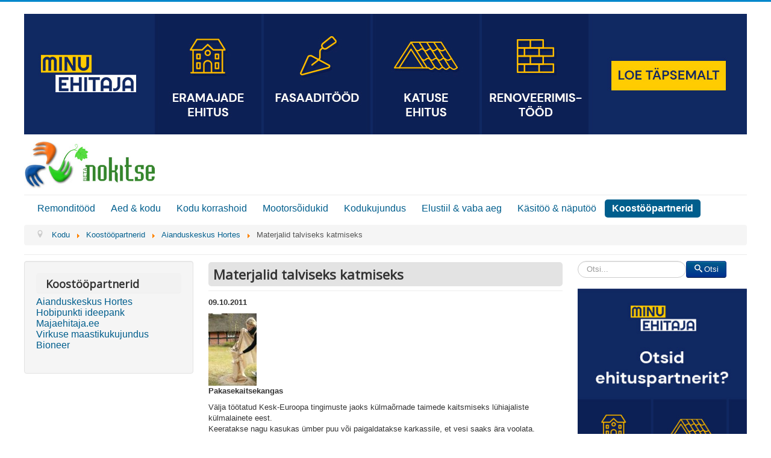

--- FILE ---
content_type: text/html; charset=utf-8
request_url: https://nokitse.ee/aianduskeskus-hortes/materjalid-talviseks-katmiseks
body_size: 12281
content:
<!DOCTYPE html>
<html lang="et-ee" dir="ltr">
<head>
	<meta name="viewport" content="width=device-width, initial-scale=1.0" />
	<meta charset="utf-8" />
	<base href="https://nokitse.ee/aianduskeskus-hortes/materjalid-talviseks-katmiseks" />
	<meta name="keywords" content="eest, või, ümber, kevadel, kui, turba, taimede, turvas, kuni, võib, viljapuude, tuleb, kasutada, kaitsmiseks, tüve" />
	<meta name="author" content="Administrator" />
	<meta name="description" content="09.10.2011PakasekaitsekangasVälja töötatud Kesk-Euroopa tingimuste jaoks külmaõrnade taimede kaitsmiseks lühiajaliste külmalainete eest.Keeratakse nagu kasukas ümber puu või paigaldatakse karkassile, et vesi saaks ära voolata.Tuulutusavad üleval ja" />
	<meta name="generator" content="Joomla! - Open Source Content Management" />
	<title>Materjalid talviseks katmiseks - Nokitse.ee</title>
	<link href="/templates/protostar/favicon.ico" rel="shortcut icon" type="image/vnd.microsoft.icon" />
	<link href="/index.php?option=com_ajax&plugin=arktypography&format=json" rel="stylesheet" />
	<link href="https://nokitse.ee/plugins/content/pdf_embed/assets/css/style.css" rel="stylesheet" />
	<link href="/templates/protostar/css/template.css?f24ceb7eb1890025751e8995ad68e22f" rel="stylesheet" />
	<link href="https://fonts.googleapis.com/css?family=Open+Sans" rel="stylesheet" />
	<link href="/templates/protostar/css/user.css?f24ceb7eb1890025751e8995ad68e22f" rel="stylesheet" />
	<link href="https://nokitse.ee/media/editors/arkeditor/css/squeezebox.css" rel="stylesheet" />
	<link href="/media/plg_system_eprivacy/css/definitions.min.css?f24ceb7eb1890025751e8995ad68e22f" rel="stylesheet" />
	<link href="/media/plg_system_eprivacy/css/ribbon.min.css?f24ceb7eb1890025751e8995ad68e22f" rel="stylesheet" />
	<link href="/media/jui/css/chosen.css?f24ceb7eb1890025751e8995ad68e22f" rel="stylesheet" />
	<link href="/media/com_finder/css/finder.css?f24ceb7eb1890025751e8995ad68e22f" rel="stylesheet" />
	<style>

	h1, h2, h3, h4, h5, h6, .site-title {
		font-family: 'Open Sans', sans-serif;
	}.plg_system_eprivacy_module .plg_system_eprivacy_message {
border:1px solid #a9a900;
background-color:#ffffe1;
padding:5px;
}
.plg_system_eprivacy_module .plg_system_eprivacy_message button.plg_system_eprivacy_agreed {
color:#000;
background-color:#0f0;
}
.plg_system_eprivacy_module .plg_system_eprivacy_message button.plg_system_eprivacy_declined {
color:#fff;
background-color:#f00;
}
.plg_system_eprivacy_module div.plg_system_eprivacy_accepted,
.plg_system_eprivacy_module div.plg_system_eprivacy_declined {
overflow:hidden;
border: 1px solid #ccc;
color: #999;
vertical-align:middle;

padding:5px;
}
.plg_system_eprivacy_module div.plg_system_eprivacy_accepted button,

.plg_system_eprivacy_module div.plg_system_eprivacy_declined button {
float:right;
}.activebar-container {
background-color:#ffffe1;
border-bottom:1px solid #000000;
color:#000;
}
.activebar-container p {
margin:5px;
text-align:left;
}
.activebar-container button {
float:right;
clear:none;
margin:5px 10px;
padding:5px 10px;
}
.activebar-container button.decline {
color:#fff;
background-color:#f00;
}
.activebar-container button.accept {
color:#000;
background-color:#0f0;
}
.activebar-container ul.links,.activebar-container ul.links li {
display:block;
}
.activebar-container ul.links li {
margin:0 5px;
float:left;
clear:none;
}
	</style>
	<script type="application/json" class="joomla-script-options new">{"csrf.token":"e117ad0fd415afeb4b3e381b964c593c","system.paths":{"root":"","base":""},"joomla.jtext":{"PLG_SYS_EPRIVACY_JSMESSAGE":"By clicking OK, you are accepting cookies.","PLG_SYS_EPRIVACY_MESSAGE":"This website uses cookies to manage authentication, navigation, and other functions.  By using our website, you agree that we can place these types of cookies on your device.","PLG_SYS_EPRIVACY_TH_COOKIENAME":"Cookie Name","PLG_SYS_EPRIVACY_TH_COOKIEDOMAIN":"Domain","PLG_SYS_EPRIVACY_TH_COOKIEDESCRIPTION":"Description","PLG_SYS_EPRIVACY_TD_SESSIONCOOKIE":"Session Cookie","PLG_SYS_EPRIVACY_TD_SESSIONCOOKIE_DESC":"The session cookie is required for authentication, preference tracking, and other necessary functions to fully engage with this website.  The name of the session cookie is randomly generated.","PLG_SYS_EPRIVACY_POLICYTEXT":"View Privacy Policy","PLG_SYS_EPRIVACY_LAWLINK_TEXT":"View e-Privacy Directive Documents","PLG_SYS_EPRIVACY_GDPRLINK_TEXT":"View GDPR Documents","PLG_SYS_EPRIVACY_AGREE":"I agree","PLG_SYS_EPRIVACY_DECLINE":"I decline","PLG_SYS_EPRIVACY_CONFIRMUNACCEPT":"Performing this action will remove all cookies set by this website.  Third party cookies will no longer communicate to their parent sites, but cannot be removed by this website and must be removed by other means.\n\nAre you sure you want to disable and remove cookies?"},"plg_system_eprivacy":{"displaytype":"ribbon","autoopen":true,"accepted":false,"root":"\/index.php","cookies":{"sessioncookie":false,"accepted":[]},"cookie":{"domain":".nokitse.ee","path":null},"loginlinks":[],"country":"not detected","cookieregex":[],"policyurl":"\/blog","policytarget":"_blank","agreeclass":"","declineclass":"","lawlink":[]}}</script>
	<script src="/media/jui/js/jquery.min.js?f24ceb7eb1890025751e8995ad68e22f"></script>
	<script src="/media/jui/js/jquery-noconflict.js?f24ceb7eb1890025751e8995ad68e22f"></script>
	<script src="/media/jui/js/jquery-migrate.min.js?f24ceb7eb1890025751e8995ad68e22f"></script>
	<script src="/media/jui/js/bootstrap.min.js?f24ceb7eb1890025751e8995ad68e22f"></script>
	<script src="/media/system/js/caption.js?f24ceb7eb1890025751e8995ad68e22f"></script>
	<script src="/templates/protostar/js/template.js?f24ceb7eb1890025751e8995ad68e22f"></script>
	<!--[if lt IE 9]><script src="/media/jui/js/html5.js?f24ceb7eb1890025751e8995ad68e22f"></script><![endif]-->
	<script src="https://nokitse.ee/media/editors/arkeditor/js/jquery.easing.min.js"></script>
	<script src="https://nokitse.ee/media/editors/arkeditor/js/squeezebox.min.js"></script>
	<script src="/media/plg_system_eprivacy/js/base64.min.js?f24ceb7eb1890025751e8995ad68e22f"></script>
	<script src="/media/plg_system_eprivacy/js/eprivacy.class.min.js?f24ceb7eb1890025751e8995ad68e22f"></script>
	<script src="/media/system/js/core.js?f24ceb7eb1890025751e8995ad68e22f"></script>
	<script src="/media/jui/js/chosen.jquery.min.js?f24ceb7eb1890025751e8995ad68e22f"></script>
	<script src="/media/jui/js/jquery.autocomplete.min.js?f24ceb7eb1890025751e8995ad68e22f"></script>
	<script>
jQuery(function($){ initTooltips(); $("body").on("subform-row-add", initTooltips); function initTooltips (event, container) { container = container || document;$(container).find(".hasTooltip").tooltip({"html": true,"container": "body"});} });jQuery(window).on('load',  function() {
				new JCaption('img.caption');
			});(function()
				{
					if(typeof jQuery == 'undefined')
						return;
					
					jQuery(function($)
					{
						if($.fn.squeezeBox)
						{
							$( 'a.modal' ).squeezeBox({ parse: 'rel' });
				
							$( 'img.modal' ).each( function( i, el )
							{
								$(el).squeezeBox({
									handler: 'image',
									url: $( el ).attr( 'src' )
								});
							})
						}
						else if(typeof(SqueezeBox) !== 'undefined')
						{
							$( 'img.modal' ).each( function( i, el )
							{
								SqueezeBox.assign( el, 
								{
									handler: 'image',
									url: $( el ).attr( 'src' )
								});
							});
						}
						
						function jModalClose() 
						{
							if(typeof(SqueezeBox) == 'object')
								SqueezeBox.close();
							else
								ARK.squeezeBox.close();
						}
					
					});
				})();
	jQuery(function ($) {
		initChosen();
		$("body").on("subform-row-add", initChosen);

		function initChosen(event, container)
		{
			container = container || document;
			$(container).find(".advancedSelect").chosen({"disable_search_threshold":10,"search_contains":true,"allow_single_deselect":true,"placeholder_text_multiple":"Kirjuta v\u00f5i tee m\u00f5ned valikud","placeholder_text_single":"Tee valik","no_results_text":"Tee m\u00f5ned valikud"});
		}
	});
	
jQuery(document).ready(function() {
	var value, searchword = jQuery('#mod-finder-searchword203');

		// Get the current value.
		value = searchword.val();

		// If the current value equals the default value, clear it.
		searchword.on('focus', function ()
		{
			var el = jQuery(this);

			if (el.val() === 'Otsi...')
			{
				el.val('');
			}
		});

		// If the current value is empty, set the previous value.
		searchword.on('blur', function ()
		{
			var el = jQuery(this);

			if (!el.val())
			{
				el.val(value);
			}
		});

		jQuery('#mod-finder-searchform203').on('submit', function (e)
		{
			e.stopPropagation();
			var advanced = jQuery('#mod-finder-advanced203');

			// Disable select boxes with no value selected.
			if (advanced.length)
			{
				advanced.find('select').each(function (index, el)
				{
					var el = jQuery(el);

					if (!el.val())
					{
						el.attr('disabled', 'disabled');
					}
				});
			}
		});
	var suggest = jQuery('#mod-finder-searchword203').autocomplete({
		serviceUrl: '/index.php?option=com_finder&amp;task=suggestions.suggest&amp;format=json&amp;tmpl=component',
		paramName: 'q',
		minChars: 1,
		maxHeight: 400,
		width: 300,
		zIndex: 9999,
		deferRequestBy: 500
	});});
	</script>

</head>
<body class="site com_content view-article no-layout no-task itemid-590 fluid">
	<!-- Body -->
	<div class="body" id="top">
		<div class="container-fluid">
            <!-- TOP Banner -->
            <div class="top-banner center" style="margin-bottom: 10px;">
              <a href="https://minuehitaja.ee/?utm_source=nokitse&utm_medium=banner&utm_campaign=campaign" target="_blank">
                <img src="https://nokitse.ee/images/banners/ehitaja/1200x200.jpg" class="hidden-phone visible-desktop"/>
                <img src="https://nokitse.ee/images/banners/ehitaja/300x250.jpg" class="hidden-desktop visible-mobile"/>
              </a>
            </div>
			<!-- Header -->
			<header class="header" role="banner">
				<div class="header-inner clearfix">
					<a class="brand pull-left" href="/">
						<img src="https://nokitse.ee/images/Pildid/logo.png" alt=" Nokitse.ee" />											</a>
					<div class="header-search pull-right">
						
					</div>
				</div>
			</header>
            				<nav class="navigation" role="navigation">
					<div class="navbar pull-left">
						<a class="btn btn-navbar collapsed" data-toggle="collapse" data-target=".nav-collapse">
							<span class="element-invisible">Näita/Peida menüüd</span>
							<span class="icon-bar"></span>
							<span class="icon-bar"></span>
							<span class="icon-bar"></span>
						</a>
					</div>
					<div class="nav-collapse">
						<ul class="nav menu nav-pills">
<li class="item-172 parent"><a href="/remonditööd/remonditööd" >Remonditööd</a></li><li class="item-184 parent"><a href="/aed-kodu/aed-kodu" >Aed &amp; kodu</a></li><li class="item-168 parent"><a href="/kodu-korrashoid/kodu-korrashoid" >Kodu korrashoid</a></li><li class="item-185 parent"><a href="/mootorsõidukid/mootorsõidukid" >Mootorsõidukid</a></li><li class="item-186 parent"><a href="/kodukujundus/kodukujundus" >Kodukujundus</a></li><li class="item-190 parent"><a href="/elustiil-vaba-aeg/elustiil-vaba-aeg" >Elustiil &amp; vaba aeg</a></li><li class="item-191 parent"><a href="/käsitöö-näputöö/käsitöö-näputöö" >Käsitöö &amp; näputöö</a></li><li class="item-590 current active parent"><a href="/koostööparnerid" >Koostööpartnerid</a></li></ul>
<div aria-label="Site path" role="navigation">
	<ul itemscope itemtype="https://schema.org/BreadcrumbList" class="breadcrumb">
					<li class="active">
				<span class="divider icon-location"></span>
			</li>
		
						<li itemprop="itemListElement" itemscope itemtype="https://schema.org/ListItem">
											<a itemprop="item" href="/" class="pathway"><span itemprop="name">Kodu</span></a>
					
											<span class="divider">
							<img src="/media/system/images/arrow.png" alt="" />						</span>
										<meta itemprop="position" content="1">
				</li>
							<li itemprop="itemListElement" itemscope itemtype="https://schema.org/ListItem">
											<a itemprop="item" href="/koostööparnerid" class="pathway"><span itemprop="name">Koostööpartnerid</span></a>
					
											<span class="divider">
							<img src="/media/system/images/arrow.png" alt="" />						</span>
										<meta itemprop="position" content="2">
				</li>
							<li itemprop="itemListElement" itemscope itemtype="https://schema.org/ListItem">
											<a itemprop="item" href="/aianduskeskus-hortes" class="pathway"><span itemprop="name">Aianduskeskus Hortes</span></a>
					
											<span class="divider">
							<img src="/media/system/images/arrow.png" alt="" />						</span>
										<meta itemprop="position" content="3">
				</li>
							<li itemprop="itemListElement" itemscope itemtype="https://schema.org/ListItem" class="active">
					<span itemprop="name">
						Materjalid talviseks katmiseks					</span>
					<meta itemprop="position" content="4">
				</li>
				</ul>
</div>

					</div>
				</nav>
						
			<div class="row-fluid">
									<!-- Begin Sidebar -->
					<div id="sidebar" class="span3">
						<div class="sidebar-nav">
							<div class="well "><h3 class="page-header">Koostööpartnerid</h3><ul class="nav menu">
<li class="item-589"><a href="/aianduskeskus-hortes" >Aianduskeskus Hortes</a></li><li class="item-591"><a href="/hobipunkti-ideepank" >Hobipunkti ideepank</a></li><li class="item-592"><a href="/majaehitaja-ee" >Majaehitaja.ee</a></li><li class="item-593"><a href="/virkuse-maastikukujundus" >Virkuse maastikukujundus</a></li><li class="item-594"><a href="/bioneer" >Bioneer</a></li></ul>
</div>
						</div>
					</div>
					<!-- End Sidebar -->
								<main id="content" role="main" class="span6">
					<!-- Begin Content -->
					
					<div id="system-message-container">
	</div>

					<div class="item-page" itemscope itemtype="https://schema.org/Article">
	<meta itemprop="inLanguage" content="" />
	
		
			<div class="page-header">
		<h2 itemprop="headline">
			Materjalid talviseks katmiseks		</h2>
							</div>
					
		
	
	
		
								<div itemprop="articleBody">
		<div><p><b>09.10.2011</b></p><a rel="nofollow" href="/static/artiklid/sisu_91.jpg" class="thickbox" target="_blank"><img src="/media/feedgator/images/1_sisu_91_thumb.jpg" class="news_pic_position" alt="Materjalid talviseks katmiseks" /></a><p><strong><span>Pakasekaitsekangas</span></strong></p><p><span>Välja töötatud Kesk-Euroopa tingimuste jaoks külmaõrnade taimede kaitsmiseks lühiajaliste külmalainete eest.<br />Keeratakse nagu kasukas ümber puu või paigaldatakse karkassile, et vesi saaks ära voolata.<br />Tuulutusavad üleval ja all!<br />Sobib paremini vertikaalseks kasutamiseks kui tekina peenrale laotamiseks (vettib läbi, tekitab niiske keskkonna või jäätudes külmasilla).<br />Kevadel eemalda, kui maa on sula.<br />Pese läbi õrnal rezhiimil pesumasinas – haigustekitajad hävivad!</span></p><p><strong><span>Varjutuskangas</span></strong></p><p><span>- Karkassid ja toed maasse, kuni maa on veel pehme.<br />- Varjutusvõrk (30%, 50%, 70% tihedusega) aseta taimedelele veebruaris. Üksikule taimele siduda lihtsalt ümber, taimegrupile ehitada ette varisein kagu-lõuna-edela suunas.<br />- Eemalda kate kevadel peale maa sulamist pilvise ilmaga.</span></p><p><span>- Võid kasuatada ka suvel, värskelt istutatud taimede, kaitsmiseks intensiivse päikese eest.</span></p><p><strong><span>Talvekatte turvas</span></strong></p><p>Talveks võib külmakartlike taimede katmiseks kasutada tavalist neutraliseerimata või neutraliseeritud turvast.<br />Roosi juurte ümber kuhjatakse öiste miinuskraadide saabudes (oktoobris) vähemalt 20cm kõrgune neutraliseeritud või neutraliseerimata turba hunnik. Turba asemel võib kasutada ka saepuru. Vettimavatele materjalidele, nagu turvas ja saepuru, on täiendavalt vaja peale laotada veekindel kate! Turba saab kevadel peenrasse lihtsalt laiali lükata. Saepuruga katmisel tuleb see kevadel peenrast eemaldada.</p><p><strong>Talvekatte turvas Talvisuoja Kekkilä</strong></p><p><br />Spetsiaalselt taimede talviseks katmiseks on mõeldud vetthülgav turvas, koosneb heledast vähelagunenud turbasamblast. Sobib hästi külmakartlike rooside, rodode, elulõngade ja püsikute katmiseks külmade saabumisel. Neutraliseerimata turvas ei sisalda väetisi. Talvekaitse turba alla võib laotada peenrale eelnevalt pakasekaitsekanga. Sel juhul saab kevadel turba kokku koguda ja uuesti kasutada. Talvekaitse on asendamatu abimees taimede kaitsmisel pakase eest külmadel lumeta talvedel. Ümber roosi, rodo või elulõnga kuhjatakse kuni 20cm kõrgune kuhi. Püsikute katmisel piisab 5-10cm paksusest kihist.</p><p><strong>Tüvevalgendi</strong></p><p><br />Enne lume tulekut, oktoobris-novembris valgendatakse aias noorte viljapuude tüved tüvevalgendiga kuni 1,5m kõrguseni. Tüvede valgendamine kaitseb noorte puude koort varakevadel lume taustal päikesega tekkivate koorelõhede eest. Kui sügisel pole jõutud puid valgendada, peab seda kindlasti tegema jaanuari lõpus, kui päike hakkab eredamalt paistma. Kui lörts ja vihm on valgendi maha pesnud, tuleb protseduuri korrata, kuni maapind on kevadel täiesti sulanud.<br />Tüvevalgendi kaitseb puid ka talvituvate kahjurputukate eest, kes ei saa valgendatud koorepragudes enam talvituda. Seetõttu valgendatakse ka vanemate viljapuude tüvesid.</p><p><strong>Viljapuude tüvekaitsed</strong></p><p><br />Noorte viljapuude tüvesid tuleb talvel kaitsta näriliste ja muude metsloomade eest.<br />Tüvede kaitsmiseks võib kasutada spetsiaalseid plastikust spiraalseid tüvekaitseid, traatvõrku, pilliroomatte, jõupaberit või kuuseoksi.Kuuseoksad seotakse tihedalt vastu tüve ladvaosaga allapoole. Kuuse teravad okkad ei lase jänestel puukoort närida. Eriti hoolikalt tuleb jäneste eest kaitsta noori õuna- ja ploomipuid. <br />Plastikust tüvekaitsed võivad olla pruuni, mustad või valged. Valged plastikust tüvekaitsed hoiavad eemal jänesed ning peegeldavad tagasi ka varakevadise päikese ereda valguse ega kuumene liigselt ümber tüve. <br />Tüvekaitsed pannakse ümber tüvede juba sügisel – oktoobris-novembris.</p><p><strong><span>Dzhuutkangas</span></strong><span></span></p><p><span>viljapuude ja ilupuude tüve kaitsmiseks – keritakse ümber puu.</span></p><p><span>E-poes müügil olevate talvekatete kohta loe <a rel="nofollow" href="http://www.hortes.ee/est/taimekaitse-hooldus/talvekatted" target="_blank">siit</a></span></p><p><span><a rel="nofollow" href="http://www.hortes.ee/est/taimekaitse-hooldus/talvekatted" target="_blank"><img alt="Materjalid talviseks katmiseks" width="275" height="206" src="/media/feedgator/images/1_pilt_295.jpg" /></a></span></p></div><p><strong>Loe edasi</strong>&nbsp;<a class="rssreadon" rel="external" title="Materjalid talviseks katmiseks" href="http://www.hortes.ee/?op=body&amp;id=51&amp;art=91" target="_blank">http://www.hortes.ee/?op=body&amp;id=51&amp;art=91</a></p>        <!-- Body Banner --> 
        <div class="bottom-banner center">
          <a href="https://minuehitaja.ee/?utm_source=nokitse&utm_medium=banner&utm_campaign=campaign" target="_blank">
            <img src="https://nokitse.ee/images/banners/ehitaja/728x90.jpg" class="hidden-phone visible-desktop"/>
            <img src="https://nokitse.ee/images/banners/ehitaja/300x250.jpg" class="hidden-desktop visible-mobile"/>
          </a>
        </div>
	</div>

	
	<ul class="pager pagenav">
	<li class="previous">
		<a class="hasTooltip" title="Rooside katmine talveks" aria-label="Eelmine artikkel: Rooside katmine talveks" href="/aianduskeskus-hortes/rooside-katmine-talveks" rel="prev">
			<span class="icon-chevron-left" aria-hidden="true"></span> <span aria-hidden="true">Eelmine</span>		</a>
	</li>
	<li class="next">
		<a class="hasTooltip" title="Maitsetaimed köögilauale" aria-label="Järgmine artikkel: Maitsetaimed köögilauale" href="/aianduskeskus-hortes/maitsetaimed-köögilauale" rel="next">
			<span aria-hidden="true">Järgmine</span> <span class="icon-chevron-right" aria-hidden="true"></span>		</a>
	</li>
</ul>
							</div>
<div><a href="http://www.artio.net" style="font-size: 8px; visibility: visible; display: inline;" title="Web development, Joomla, CMS, CRM, Online shop software, databases">Joomla SEF URLs by Artio</a></div>
					<div class="clearfix"></div>
					

<div class="custom"  >
	<h4>Kõik antud kategooria artiklid</h4>
</div>
<ul class="category-module">
					<li>
			<div class="mod-articles-category-group">Aianduskeskus Hortes</div>
			<ul>
									<li>
													<a class="mod-articles-category-title " href="/aianduskeskus-hortes/advendinädalavahetustel-on-avatud-fotostuudio-ja-kohal-on-jõuluvana">
								Advendinädalavahetustel on avatud fotostuudio ja kohal on jõuluvana!							</a>
						
						
						
						
						
													<p class="mod-articles-category-introtext">
								02.11.2011 <a rel="nofollow" href="/static/artiklid/sisu_251.jpg" class="thickbox" target="_blank"></a> Aianduskeskuses Hortes on igal advendinädalavahetusel 12.00 - 16.00 kohal jõuluvana. Lisaks on 26.-27.11 ja 3.-4.12 kl 12.00-16.00  avatud fotostuudio, kus on võimalik jäädvustada meeleolukas pilt koos Jõuluvanaga. Teid abistab professionaalne fotograaf stuudiost Fotoruum, <a rel="nofollow" href="http://www.fotoruum.com" target="_blank">www.fotoruum.com</a>.  Kohapeal on võimalik kohe pilt välja printida: 1...							</p>
						
											</li>
									<li>
													<a class="mod-articles-category-title " href="/aianduskeskus-hortes/aiatööd-enne-talve-tulekut">
								Aiatööd enne talve tulekut							</a>
						
						
						
						
						
													<p class="mod-articles-category-introtext">
								26.09.2011 <a rel="nofollow" href="/static/artiklid/sisu_85.jpg" class="thickbox" target="_blank"></a> • Septembris anna püsililledele, lehtpõõsastele ja okaspuudele sügisväetist. • Septembris-oktoobris on hea istutada hekki, okaspuid, sõstrapõõsaid, vaarikaid, mullapalliga lehtpuid.•  Septembri lõpuni võib jagada ja ümber istutada püsililli, puid ning põõsaid.• Öökülmaohu korral kata  potis ja peenras õitsevaid lilli ning ka kõrvitsaid õh...							</p>
						
											</li>
									<li>
													<a class="mod-articles-category-title " href="/aianduskeskus-hortes/eesti-esimene-aiandusteraapia-õppepäev-läks-korda">
								Eesti esimene aiandusteraapia õppepäev läks korda							</a>
						
						
						
						
						
													<p class="mod-articles-category-introtext">
								15.09.2011 <a rel="nofollow" href="/static/artiklid/sisu_311.jpg" class="thickbox" target="_blank"></a> Möödunud laupäeval, 10. septembril kogunesid Sauele aianduskeskuse Hortes kohvikusse 30 aiandusteraapia huvilist inimest osalema selle ala Soome spetsialisti Tarja Takala-Hotti koolitusel.   Selleteemaline koolitus toimus Eestis esmakordselt ning huvi oli peakorraldaja, MTÜ Inkotuba projektijuhi Pirjo Vaarmaa sõnul tohutu: kokku oleks v...							</p>
						
											</li>
									<li>
													<a class="mod-articles-category-title " href="/aianduskeskus-hortes/hortese-gurmeetoodete-valik-on-saanud-uue-näo">
								Hortese gurmeetoodete valik on saanud uue näo							</a>
						
						
						
						
						
													<p class="mod-articles-category-introtext">
								18.11.2011 <a rel="nofollow" href="/static/artiklid/sisu_322.jpg" class="thickbox" target="_blank"></a> Pakume laias valikus Vahemeremaade ning Aasia köögi maitseained, kastmeid ja muid põnevaid tooteid. Samuti on nüüd sortimendis ka Piprapoe populaarsemad maitseaineid, kastmed ja chutney’d. Lisaks laiendasime maiustuste ja teede valikut.  Vahemeremaade köögi austajatele on lisandunud valik pastasid, tomatikastmeid, balsamico äädikad, DRO...							</p>
						
											</li>
									<li>
													<a class="mod-articles-category-title " href="/aianduskeskus-hortes/hortese-tootejuhi-jõulupuu-soovitused-etv-ringvaate-saates">
								Hortese tootejuhi jõulupuu soovitused ETV Ringvaate saates!							</a>
						
						
						
						
						
													<p class="mod-articles-category-introtext">
								09.12.2011 <a rel="nofollow" href="/static/artiklid/sisu_326.jpg" class="thickbox" target="_blank"></a> Aianduskeskuse Hortes tootejuht Lea Mäss tutvustas 08.12 2011 ETV Ringvaate saates erinevaid trendikaid jõulupuid ja rääkis hooldusnippidest.   Video lõigu algus 22.minutil.  Videot näeb siit:<a rel="nofollow" href="http://etv.err.ee/arhiiv.php?id=123446" target="_blank"></a>...							</p>
						
											</li>
									<li>
													<a class="mod-articles-category-title " href="/aianduskeskus-hortes/jõulupuu-tuppa-toomisel-tuleks-silmas-pidada">
								Jõulupuu tuppa toomisel tuleks silmas pidada...							</a>
						
						
						
						
						
													<p class="mod-articles-category-introtext">
								12.12.2011 <a rel="nofollow" href="/static/artiklid/sisu_99.jpg" class="thickbox" target="_blank"></a> Kui jõulupuu on koju toodud siis vajab puu ülessulamiseks mõned tunnid ehk nn. üleminekuperioodi. Üles võiks ta sulada jahedas ruumis: garaažis, keldris, trepikojas, kuuris, kinnisel rõdul või terrassil, enne, kui tuuakse ta sooja tuppa. Järsk temperatuuri muutus võib põhjustada jõulupuuokaste pudenemise.  Kui jõulupuu osta varem, tuleks ...							</p>
						
											</li>
									<li>
													<a class="mod-articles-category-title " href="/aianduskeskus-hortes/jõulutähe-hooldus">
								Jõulutähe hooldus							</a>
						
						
						
						
						
													<p class="mod-articles-category-introtext">
								15.11.2011 <a rel="nofollow" href="/static/artiklid/sisu_80.jpg" class="thickbox" target="_blank"></a> Jõulutäht ehk kaunis piimalill on pärit Kesk-Ameerikast.  <strong>Jõulutähte tuleb kaitsta külma ja tuuletõmbuse eest. Poest ostes ei tohi paberisse pakkimata taimega õue minna isegi ainult autosse jõudmiseks. See võib olla üheks põhjuseks, miks taim varsti lehed kodus langetab. </strong>  Toas kasvades vajab ta sooja 15-19°C, kuid talub lühiajaliselt j...							</p>
						
											</li>
									<li>
													<a class="mod-articles-category-title " href="/aianduskeskus-hortes/kunsti-ja-käsitöövahendite-ja-tehnikate-õppepäevad">
								Kunsti- ja käsitöövahendite ja tehnikate ÕPPEPÄEVAD!							</a>
						
						
						
						
						
													<p class="mod-articles-category-introtext">
								19.10.2011 <a rel="nofollow" href="/static/artiklid/sisu_320.jpg" class="thickbox" target="_blank"></a>Kunsti- ja käsitöövahendite ja tehnikate  ÕPPEPÄEVAD toimuvad aianduskeskuse Hortes kohvikus! 
  ...							</p>
						
											</li>
									<li>
													<a class="mod-articles-category-title " href="/aianduskeskus-hortes/lai-valik-ilutulestikku-müügil">
								Lai valik ilutulestikku müügil!							</a>
						
						
						
						
						
													<p class="mod-articles-category-introtext">
								12.12.2011 <a rel="nofollow" href="/static/artiklid/sisu_120.jpg" class="thickbox" target="_blank"></a> Pakume laias valikus Arnika ilutulestikku.Tooted on testitud ja selgelt markeeritud. Horteses on kõik tooted müügil spetsiaalses ilutulestikuletis.  <strong>Ilutulestiku ajalugu</strong>Ilutulestikud on saanud alguse püssirohu leiutamisega Vanas-Hiinas umbes 600-900 aastatel meie aja järgi. Legendi järgi olevat üks kohalik kokk leiutanud puusöe, väävli ja s...							</p>
						
											</li>
									<li>
													<a class="mod-articles-category-title " href="/aianduskeskus-hortes/lai-valik-väikseid-rohelisi-toataimi">
								Lai valik väikseid, rohelisi toataimi!							</a>
						
						
						
						
						
													<p class="mod-articles-category-introtext">
								<a rel="nofollow" href="mailto:info@hortes.ee" target="_blank">info@hortes.ee</a>
                    67 99 333                     <strong></strong><strong class="red">Aianduskeskus Hortes, Seljaku 4b, Laagri&#13;
E-R 10-20                                &#13;
L,P 10-18</strong>&#13;
                     ...							</p>
						
											</li>
									<li>
													<a class="mod-articles-category-title " href="/aianduskeskus-hortes/maitsetaimed-köögilauale">
								Maitsetaimed köögilauale							</a>
						
						
						
						
						
													<p class="mod-articles-category-introtext">
								07.10.2011 <a rel="nofollow" href="/static/artiklid/sisu_319.jpg" class="thickbox" target="_blank"></a> Maitsetaimede osakonda saabus müügila erineva suurusega potis rosmariin ja loorberipuu.  Rosmariin on hinnaga alates 3,95 ja loorberipuu 5,90. ...							</p>
						
											</li>
									<li>
													<a class="mod-articles-category-title active" href="/aianduskeskus-hortes/materjalid-talviseks-katmiseks">
								Materjalid talviseks katmiseks							</a>
						
						
						
						
						
													<p class="mod-articles-category-introtext">
								09.10.2011 <a rel="nofollow" href="/static/artiklid/sisu_91.jpg" class="thickbox" target="_blank"></a> <strong>Pakasekaitsekangas</strong>  Välja töötatud Kesk-Euroopa tingimuste jaoks külmaõrnade taimede kaitsmiseks lühiajaliste külmalainete eest.Keeratakse nagu kasukas ümber puu või paigaldatakse karkassile, et vesi saaks ära voolata.Tuulutusavad üleval ja all!Sobib paremini vertikaalseks kasutamiseks kui tekina peenrale laotamiseks (vettib läbi, tekitab n...							</p>
						
											</li>
									<li>
													<a class="mod-articles-category-title " href="/aianduskeskus-hortes/müügile-jõudsid-ajs-sügiskollektsiooni-kummikud-prantsusmaalt-ja-paperblanksi-2012-aasta-kalendrid">
								Müügile jõudsid AJS sügiskollektsiooni kummikud Prantsusmaalt ja Paperblanksi 2012 aasta kalendrid							</a>
						
						
						
						
						
													<p class="mod-articles-category-introtext">
								16.09.2011 <a rel="nofollow" href="/static/artiklid/sisu_312.jpg" class="thickbox" target="_blank"></a> Müügile jõudsid Prantsuse tootja AJS sügiskollektsiooni kummikud ja aiajalanõud. Kummikud on valmistatud looduslikust toorkummist ning täiendatud neopreenoodriga. Neopreen annab saabastele mugavuse ja hoiab jalad soojas.  Paperblanksi® 2012 aasta kalendrid on kohal! Nagu ikka iseloomustab tooteid peen käsitöö, uuenduslik disain ja ülim kval...							</p>
						
											</li>
									<li>
													<a class="mod-articles-category-title " href="/aianduskeskus-hortes/müügile-saabusid-ajatussibul-stuttgarter-riesen-ja-taliküüslauk-harnas">
								Müügile saabusid ajatussibul Stuttgarter Riesen ja taliküüslauk Harnas							</a>
						
						
						
						
						
													<p class="mod-articles-category-introtext">
								23.09.2011 <a rel="nofollow" href="/static/artiklid/sisu_313.jpg" class="thickbox" target="_blank"></a> Ajatussibul ’Stuttgarter Riesen’500g pakk €1.50Aknalaual kasvatades istutada sibulad poole ulatuses niiskesse mulda potti või madalale alusele. Kasta vajadusel nii, et muld oleks ühtlaselt niiske. Soojas ja piisavas valguses kasvavad pealsed kiiresti.Avamaale peenrasse võib sibulad istutada oktoobri teisel poolel 5cm vahedega. Sibulad...							</p>
						
											</li>
									<li>
													<a class="mod-articles-category-title " href="/aianduskeskus-hortes/oktoobrikuu-lemmiklooma-uudised">
								Oktoobrikuu lemmiklooma uudised!							</a>
						
						
						
						
						
													<p class="mod-articles-category-introtext">
								30.09.2011 <a rel="nofollow" href="/static/artiklid/sisu_317.jpg" class="thickbox" target="_blank"></a><strong>Oktoobrikuu uudised lemmikloomadele!</strong>   <strong>Royal Canin boonuspakid kassidele ja koertele.</strong> Koertele valikus: RC Medium Junior 15 kg + 3 kg - koeratoit RC Maxi Junior 15 kg + 3 kg - koeratoit RC Giant Junior 15 kg + 3 kg - koeratoit RC Mini Adult 500g + 500g - koeratoit RC Medium Adult 15 kg + 3 kg - koeratoit RC Maxi Adult 15 kg + 3 kg - koeratoit RC...							</p>
						
											</li>
									<li>
													<a class="mod-articles-category-title " href="/aianduskeskus-hortes/palju-uut-lemmikloomadele">
								Palju uut lemmikloomadele!							</a>
						
						
						
						
						
													<p class="mod-articles-category-introtext">
								06.10.2011 <a rel="nofollow" href="/static/artiklid/sisu_318.jpg" class="thickbox" target="_blank"></a>LEMMIKLOOMA UUDISED! Palju uut kaupa lemmikloomadele! Uudisena söödavad taimed küülikutele, merisigadele ja pisinärilistele.Kalliisia Kallile Närilisele, Lõikhein Kallile Kassile, Tups-rohtliilia Kallile Jänkule hinnaga € 3,15 Laienes koerte nahast ning nailonist kaela- ja jalutusrihmade valik! Kaelarihmadel hinnad alates: € 4,35Jalutusrihmad...							</p>
						
											</li>
									<li>
													<a class="mod-articles-category-title " href="/aianduskeskus-hortes/potijõulupuu-hooldusnipid">
								Potijõulupuu hooldusnipid							</a>
						
						
						
						
						
													<p class="mod-articles-category-introtext">
								16.11.2011 <a rel="nofollow" href="/static/artiklid/sisu_92.jpg" class="thickbox" target="_blank"></a> Jõulupuudena potis on Horteses müügil erinevad okaspuu liigid: ebaküpressid, küpressid, kadakad ja kuused.  Paljud inimesed loodavad, et saavad potikuuse kevadel aeda istutada ja selle kasvamist jälgida. Kuid potijõulupuu ostmisel peab kindlasti teadma, mis liigiga on tegemist ja kas ta üldse meie talvistes tingimustes vastu peab.     Pildil:...							</p>
						
											</li>
									<li>
													<a class="mod-articles-category-title " href="/aianduskeskus-hortes/püsikute-katmine-talveks">
								Püsikute katmine talveks							</a>
						
						
						
						
						
													<p class="mod-articles-category-introtext">
								11.11.2011 <a rel="nofollow" href="/static/artiklid/sisu_88.jpg" class="thickbox" target="_blank"></a> Kuuseoksad on talviseks katmiseks kõige lihtsam ja tervislikum kate. Tark on esimesed kuuseoksad torgata peenrasse juba siis, kui maapind on veel pehme. Esimeste külmade tulekul kinnituvad oksad kõvasti pinnasesse ja sinna on lihtne neid vajadusel hiljem juurde lisada. Kuuseoksad aitavad koguda talvel lund, annavad tuulekaitset, annavad v...							</p>
						
											</li>
									<li>
													<a class="mod-articles-category-title " href="/aianduskeskus-hortes/ripatsite-graveerimine-alates-€-7-90">
								Ripatsite graveerimine alates € 7,90							</a>
						
						
						
						
						
													<p class="mod-articles-category-introtext">
								22.11.2011 <a rel="nofollow" href="/static/artiklid/sisu_323.jpg" class="thickbox" target="_blank"></a>Hortese lemmiklooma osakonnas on laienenud kaelarihma ripatsite valik!   Pakume laias valikus erineva kujunduse ja värviga kaelarihma külge kinnitatavaid ripatseid, kuhu saab graveerida näiteks koera nime, omaniku aadressi või telefoninumbri.  <strong>Ripatsite graveerimine kassidele ja koertele alates hinnaga € 7,90</strong>Hinna sees graveerimine! Sobivad...							</p>
						
											</li>
									<li>
													<a class="mod-articles-category-title " href="/aianduskeskus-hortes/rododendronite-katmine-talveks">
								Rododendronite katmine talveks							</a>
						
						
						
						
						
													<p class="mod-articles-category-introtext">
								10.11.2011 <a rel="nofollow" href="/static/artiklid/sisu_90.jpg" class="thickbox" target="_blank"></a> Igihaljaste lehtedega rodosid kaitstakse varakevadise päikese eest samuti nagu okaspuid.   Heitlehised rodod varjutamist ei vaja.   Küll vajavad külmaõrnad rodod kaitset talvise pakase eest. Kõige külmatundlikum koht rododel on juurekael. Juurekaela ümbrus on soovitatav katta turba, puulehtede või männikooremultšiga umbes 10-15cm paksuselt.   K...							</p>
						
											</li>
									<li>
													<a class="mod-articles-category-title " href="/aianduskeskus-hortes/rooside-katmine-talveks">
								Rooside katmine talveks							</a>
						
						
						
						
						
													<p class="mod-articles-category-introtext">
								14.10.2011 <a rel="nofollow" href="/static/artiklid/sisu_86.jpg" class="thickbox" target="_blank"></a> Talveks peab kindlasti katma kõik suureõielised peenraroosid.Katmist ei vaja külmakindlad pargiroosid. Esimene eeltingimus rooside edukaks talvitumiseks – juba istutamisel tuleb pookekoht vähemalt 5cm sügavusele mulda istutada.Kui sügis on soe ja niiske ning veel sügiselgi kasvavad uued rohtsed võrsed , siis näpistatakse tugevamatel võr...							</p>
						
											</li>
									<li>
													<a class="mod-articles-category-title " href="/aianduskeskus-hortes/septembri-kampaania-uudised">
								Septembri kampaania uudised							</a>
						
						
						
						
						
													<p class="mod-articles-category-introtext">
								01.09.2011 <a rel="nofollow" href="/static/artiklid/sisu_309.jpg" class="thickbox" target="_blank"></a> <strong>Kampaaniapakkumises on sel kuul: </strong><strong></strong><strong>kanarbikud alates 1€, kuukingad alates 7.90 ja samuti on müügile saabunud üle 400 sordi lillesibulaid. Lahtine lillesibul saabub alates 6. septembrist! </strong>  <strong>Lisaks pakume eriti laias valikus õitsvaid ja rohelisi toataimi.</strong>  <strong>Rikkalik valik toataimi igale maitsele.</strong>Valikus vähenõudlikud ja vastupidavad toataimed k...							</p>
						
											</li>
									<li>
													<a class="mod-articles-category-title " href="/aianduskeskus-hortes/suur-lemmiklooma-kingituste-soodus">
								Suur lemmiklooma kingituste soodus!							</a>
						
						
						
						
						
													<p class="mod-articles-category-introtext">
								13.12.2011 <a rel="nofollow" href="/static/artiklid/sisu_327.jpg" class="thickbox" target="_blank"></a> <strong>Suur le</strong><strong>mmikloom</strong><strong>a kingituste soodus!</strong>   Erinevad tassid koerte ja kassidega hinnaga € 4,90 Võtmehoidjad koerapiltidega alates:  € 1.- Kõik koeratõugudega kleepsud, pakis 2tk, hinnaga € 2.- Puzzled € 5.- Magnetid  kasside ja koertega € 2.- Ostukotid € 10.- Sobib hästi jõulukingituseks loomasõbrale! ...							</p>
						
											</li>
									<li>
													<a class="mod-articles-category-title " href="/aianduskeskus-hortes/uudised-lemmikloomadele">
								Uudised lemmikloomadele!							</a>
						
						
						
						
						
													<p class="mod-articles-category-introtext">
								06.09.2011 <a rel="nofollow" href="/static/artiklid/sisu_310.jpg" class="thickbox" target="_blank"></a> Uudised lemmikloomadele!  Kõik ProPlan koera- ja kassitoidud nüüd -30% soodsamad!  Kassitoidud hinnaga alates: € 2,17Koeratoidud hinnaga alates: € 3,05  Uudisena pakub Hortese lemmiklooma osakond nüüd Eestis käsitööna valmistatud koerte kampsuneid!  Kampsunid on soojad, praktilised ja mugavad.Valikus erineva tegumoega kampsunid villast,...							</p>
						
											</li>
									<li>
													<a class="mod-articles-category-title " href="/aianduskeskus-hortes/uudistoode-muuda-oma-lipumast-jõulupuuks">
								Uudistoode: muuda oma lipumast jõulupuuks!							</a>
						
						
						
						
						
													<p class="mod-articles-category-introtext">
								06.12.2011 <a rel="nofollow" href="/static/artiklid/sisu_325.jpg" class="thickbox" target="_blank"></a> Pakume lihtsalt paigaldatavat LED valgustus süsteem lipumasti külge. Saadaval 3 ja 6 meetri kõrguse masti jaoks.    Vaata tootevideot <a rel="nofollow" href="http://www.youtube.com/watch?v=558rKZoH964&amp;feature=player_embedded" target="_blank">siit&gt;&gt;</a>  <a rel="nofollow" href="http://www.youtube.com/watch?v=558rKZoH964&amp;feature=player_embedded" target="_blank"></a>  FAIRYBELL LED H300cm soe valge 360 lampi 199 €FAIRYBELL LED H600cm soe valge 720 lampi 299 €...							</p>
						
											</li>
							</ul>
		</li>
			</ul>

					<!-- End Content -->
				</main>
									<div id="aside" class="span3">
						<!-- Begin Right Sidebar -->
						
<div class="finder">
	<form id="mod-finder-searchform203" action="/component/finder/search" method="get" class="form-search" role="search">
		<label for="mod-finder-searchword203" class="element-invisible finder">Otsi</label><input type="text" name="q" id="mod-finder-searchword203" class="search-query input-medium" size="20" value="" placeholder="Otsi..."/><button class="btn btn-primary hasTooltip  finder" type="submit" title="Mine"><span class="icon-search icon-white"></span>Otsi</button>
						<input type="hidden" name="Itemid" value="590" />	</form>
</div>

						<!-- End Right Sidebar -->
                        <!-- Sidebar Banner -->
                        <div class="side-banner center">
                          <a href="https://minuehitaja.ee/?utm_source=nokitse&utm_medium=banner&utm_campaign=campaign" target="_blank">
                          	<img src="https://nokitse.ee/images/banners/ehitaja/300x600.jpg" class="hidden-phone visible-desktop"/>
                          </a>
                        </div>
					</div>
							</div>
		</div>
	</div>
	<!-- Footer -->
	<footer class="footer" role="contentinfo">
		<div class="container-fluid">
			<hr />
			
			<p class="pull-right">
				<a href="#top" id="back-top">
					Tagasi üles				</a>
			</p>
			<p>
				&copy; 2025  Nokitse.ee			</p>
		</div>
	</footer>
	
<div class="activebar-container" style="display:none">
    <p>This website uses cookies to manage authentication, navigation, and other functions.  By using our website, you agree that we can place these types of cookies on your device.</p>
    <ul class="links">
                    <li><a href="/blog" target="_blank">View Privacy Policy</a></li>
                    </ul>
        <button class="decline ">I decline</button>
    <button class="accept ">I agree</button>
</div>
</body>
</html>


--- FILE ---
content_type: text/css
request_url: https://nokitse.ee/templates/protostar/css/user.css?f24ceb7eb1890025751e8995ad68e22f
body_size: 259
content:
.nav-header {
	display: block;
	padding: 3px 15px;
	font-size: 14px;
	font-weight: bold;
	line-height: 18px;
	color: #999;
	text-shadow: 0 1px 0 rgba(255,255,255,0.5);
	text-transform: uppercase;
}

.nav {
  font-size:16px;
}

.nav-child  {
  font-size:12px;
  padding: 15px;
  padding-top: 5px;
  display:block;
 }

li.current  {
	font-weight: bold;
  
  
}
a:hover { 
  background-color: none;
  color: #a30012;
  text-decoration: none;
  
}

h2 {
    padding-top: 8px;
    padding-bottom: 8px;
    padding-left: 8px;
    margin-top: 2px;
    margin-bottom: 2px;
    -webkit-border-radius: 5px;
    -moz-border-radius: 5px;
    border-radius: 5px;
    background-color: #e3e3e3;
}

h3 {
    padding-top: 8px;
    padding-bottom: 8px;
    padding-left: 16px;
    margin-top: 2px;
    margin-bottom: 2px;
    -webkit-border-radius: 5px;
    -moz-border-radius: 5px;
    border-radius: 5px;
    background-color: #f2f2f2;
}

.mod-articles-category-group {
    padding-top: 8px;
    padding-bottom: 8px;
    padding-left: 8px;
    margin-top: 2px;
    margin-bottom: 2px;
    -webkit-border-radius: 5px;
    -moz-border-radius: 5px;
    border-radius: 5px;
    background-color: #e3e3e3;
    list-style-type: none;
  	font-weight: bold;

}

.mod-articles-category-title {
    padding-top: 8px;
    padding-bottom: 8px;
    padding-left: 8px;
    margin-top: 2px;
    margin-bottom: 2px;
    -webkit-border-radius: 5px;
    -moz-border-radius: 5px;
    border-radius: 5px;
    background-color: #f2f2f2;
    display: block;
    list-style-type: none;

}

ul.category-module {
      list-style-type: none !important;
   	   margin: 0 0 9px 0px;

}

ul.category-module ul{
      list-style-type: none !important;
   	   margin: 0 0 9px 0px;

}
 
 
